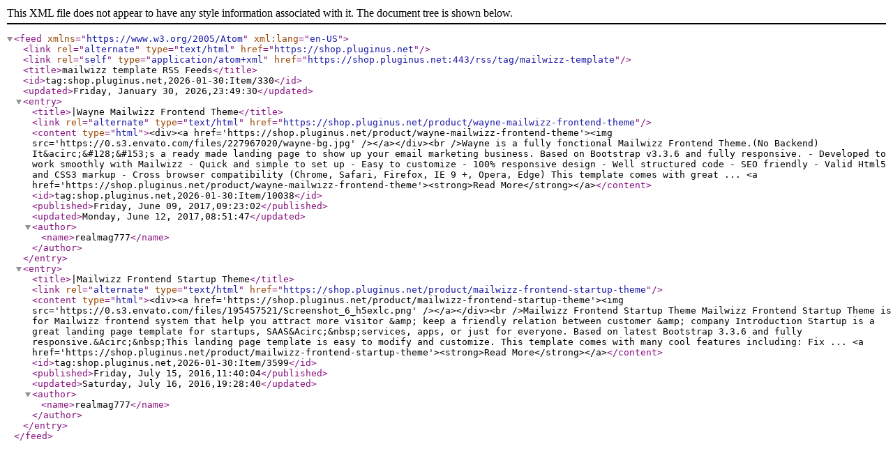

--- FILE ---
content_type: text/xml;charset=UTF-8
request_url: https://shop.pluginus.net/rss/tag/mailwizz-template
body_size: 907
content:
<?xml version='1.0' encoding='UTF-8' ?>
<feed xml:lang='en-US' xmlns='https://www.w3.org/2005/Atom'>
<link rel='alternate' type='text/html' href='https://shop.pluginus.net'/>
<link rel='self' type='application/atom+xml' href='https://shop.pluginus.net:443/rss/tag/mailwizz-template'/>
<title>mailwizz template RSS Feeds</title><id>tag:shop.pluginus.net,2026-01-30:Item/330</id>
<updated>Friday, January 30, 2026,23:49:30</updated>
<entry>
<title>|Wayne Mailwizz Frontend Theme</title>
<link rel='alternate' type='text/html' href='https://shop.pluginus.net/product/wayne-mailwizz-frontend-theme'/>
<content type='html'>&lt;div&gt;&lt;a href=&#039;https://shop.pluginus.net/product/wayne-mailwizz-frontend-theme&#039;&gt;&lt;img src=&#039;https://0.s3.envato.com/files/227967020/wayne-bg.jpg&#039; /&gt;&lt;/a&gt;&lt;/div&gt;&lt;br /&gt;Wayne is a fully fonctional Mailwizz Frontend Theme.(No Backend)  It&amp;acirc;&amp;#128;&amp;#153;s a ready made landing page to show up your email marketing business.  Based on Bootstrap v3.3.6 and fully responsive.  - Developed to work smoothly with Mailwizz - Quick and simple to set up - Easy to customize - 100% responsive design - Well structured code - SEO friendly - Valid Html5 and CSS3 markup - Cross browser compatibility (Chrome, Safari, Firefox, IE 9 +, Opera, Edge)  This template comes with great ... &lt;a href=&#039;https://shop.pluginus.net/product/wayne-mailwizz-frontend-theme&#039;&gt;&lt;strong&gt;Read More&lt;/strong&gt;&lt;/a&gt;</content>
<id>tag:shop.pluginus.net,2026-01-30:Item/10038</id>
<published>Friday, June 09, 2017,09:23:02</published>
<updated>Monday, June 12, 2017,08:51:47</updated>
<author>
<name>realmag777</name>
</author>
</entry>
<entry>
<title>|Mailwizz Frontend Startup Theme</title>
<link rel='alternate' type='text/html' href='https://shop.pluginus.net/product/mailwizz-frontend-startup-theme'/>
<content type='html'>&lt;div&gt;&lt;a href=&#039;https://shop.pluginus.net/product/mailwizz-frontend-startup-theme&#039;&gt;&lt;img src=&#039;https://0.s3.envato.com/files/195457521/Screenshot_6_h5exlc.png&#039; /&gt;&lt;/a&gt;&lt;/div&gt;&lt;br /&gt;Mailwizz Frontend Startup Theme Mailwizz Frontend Startup Theme is for Mailwizz frontend system that help you attract more visitor &amp;amp; keep a friendly relation between customer &amp;amp; company Introduction Startup is a great landing page template for startups, SAAS&amp;Acirc;&amp;nbsp;services, apps, or just for everyone. Based on latest Bootstrap 3.3.6 and fully responsive.&amp;Acirc;&amp;nbsp;This landing page template is easy to modify and customize. This template comes with many cool features including: Fix ... &lt;a href=&#039;https://shop.pluginus.net/product/mailwizz-frontend-startup-theme&#039;&gt;&lt;strong&gt;Read More&lt;/strong&gt;&lt;/a&gt;</content>
<id>tag:shop.pluginus.net,2026-01-30:Item/3599</id>
<published>Friday, July 15, 2016,11:40:04</published>
<updated>Saturday, July 16, 2016,19:28:40</updated>
<author>
<name>realmag777</name>
</author>
</entry>
</feed>